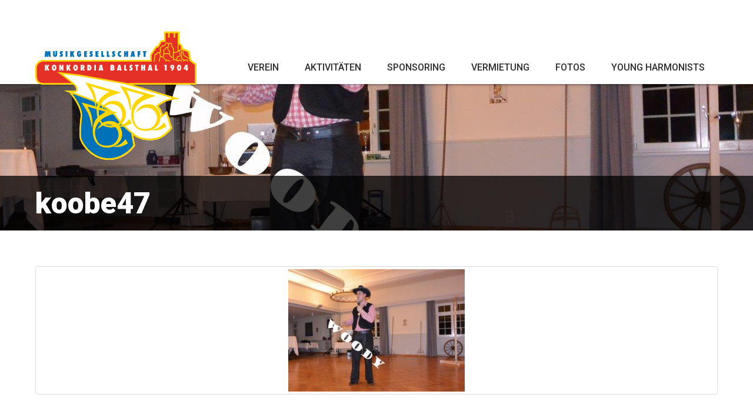

--- FILE ---
content_type: text/html; charset=UTF-8
request_url: https://www.konkordia-balsthal.ch/galerie/konkordia-obe/koobe47/
body_size: 3258
content:
<!DOCTYPE html> <!--[if lt IE 7]><html class="no-js lt-ie9 lt-ie8 lt-ie7" lang="de"> <![endif]--> <!--[if IE 7]><html class="no-js lt-ie9 lt-ie8" lang="de"> <![endif]--> <!--[if IE 8]><html class="no-js lt-ie9" lang="de"> <![endif]--> <!--[if gt IE 8]><!--><html class="no-js" lang="de"> <!--<![endif]--><head><meta charset="utf-8"><link media="all" href="https://www.konkordia-balsthal.ch/wp-content/cache/autoptimize/css/autoptimize_da46e5e8f6d8e80902e9866ef7b2190d.css" rel="stylesheet"><title>koobe47 - Konkordia Balsthal</title><meta name="viewport" content="width=device-width, initial-scale=1.0"><meta name='robots' content='index, follow, max-image-preview:large, max-snippet:-1, max-video-preview:-1' /><link rel="canonical" href="https://www.konkordia-balsthal.ch/galerie/konkordia-obe/koobe47/" /><meta property="og:locale" content="de_DE" /><meta property="og:type" content="article" /><meta property="og:title" content="koobe47 - Konkordia Balsthal" /><meta property="og:url" content="https://www.konkordia-balsthal.ch/galerie/konkordia-obe/koobe47/" /><meta property="og:site_name" content="Konkordia Balsthal" /><meta property="og:image" content="https://www.konkordia-balsthal.ch/galerie/konkordia-obe/koobe47" /><meta property="og:image:width" content="1280" /><meta property="og:image:height" content="888" /><meta property="og:image:type" content="image/jpeg" /><meta name="twitter:card" content="summary_large_image" /> <script type="application/ld+json" class="yoast-schema-graph">{"@context":"https://schema.org","@graph":[{"@type":"WebPage","@id":"https://www.konkordia-balsthal.ch/galerie/konkordia-obe/koobe47/","url":"https://www.konkordia-balsthal.ch/galerie/konkordia-obe/koobe47/","name":"koobe47 - Konkordia Balsthal","isPartOf":{"@id":"https://www.konkordia-balsthal.ch/#website"},"primaryImageOfPage":{"@id":"https://www.konkordia-balsthal.ch/galerie/konkordia-obe/koobe47/#primaryimage"},"image":{"@id":"https://www.konkordia-balsthal.ch/galerie/konkordia-obe/koobe47/#primaryimage"},"thumbnailUrl":"https://www.konkordia-balsthal.ch/media/koobe47.jpg","datePublished":"2016-04-27T16:53:26+00:00","breadcrumb":{"@id":"https://www.konkordia-balsthal.ch/galerie/konkordia-obe/koobe47/#breadcrumb"},"inLanguage":"de","potentialAction":[{"@type":"ReadAction","target":["https://www.konkordia-balsthal.ch/galerie/konkordia-obe/koobe47/"]}]},{"@type":"ImageObject","inLanguage":"de","@id":"https://www.konkordia-balsthal.ch/galerie/konkordia-obe/koobe47/#primaryimage","url":"https://www.konkordia-balsthal.ch/media/koobe47.jpg","contentUrl":"https://www.konkordia-balsthal.ch/media/koobe47.jpg","width":1280,"height":888},{"@type":"BreadcrumbList","@id":"https://www.konkordia-balsthal.ch/galerie/konkordia-obe/koobe47/#breadcrumb","itemListElement":[{"@type":"ListItem","position":1,"name":"Home","item":"https://www.konkordia-balsthal.ch/"},{"@type":"ListItem","position":2,"name":"Konkordia-Obe","item":"https://www.konkordia-balsthal.ch/galerie/konkordia-obe/"},{"@type":"ListItem","position":3,"name":"koobe47"}]},{"@type":"WebSite","@id":"https://www.konkordia-balsthal.ch/#website","url":"https://www.konkordia-balsthal.ch/","name":"Konkordia Balsthal","description":"Musikgesellschaft Konkordia Balsthal","potentialAction":[{"@type":"SearchAction","target":{"@type":"EntryPoint","urlTemplate":"https://www.konkordia-balsthal.ch/?s={search_term_string}"},"query-input":{"@type":"PropertyValueSpecification","valueRequired":true,"valueName":"search_term_string"}}],"inLanguage":"de"}]}</script> <link rel='dns-prefetch' href='//ajax.googleapis.com' /><link rel='stylesheet' id='photoswipe-css' href='/plugins/wpplugin.gallery/assets/css/photoswipe.css?ver=6.7.4' type='text/css' media='all' /><link rel='stylesheet' id='photoswipe-skin-css' href='/plugins/wpplugin.gallery/assets/css/default-skin.css?ver=6.7.4' type='text/css' media='all' /><link rel='stylesheet' id='flatstrap-css' href='/assets/css/vendor/bootstrap.min.css?ver=6.7.4' type='text/css' media='all' /><link rel='stylesheet' id='fontawesome-css' href='/assets/css/vendor/font-awesome.min.css?ver=6.7.4' type='text/css' media='all' /><link rel='stylesheet' id='css_main-css' href='/assets/css/main.css?ver=6.7.4' type='text/css' media='all' /> <script type="text/javascript" src="/assets/js/vendor/modernizr-2.6.2.min.js" id="modernizr-js"></script> <script type="text/javascript" src="//ajax.googleapis.com/ajax/libs/jquery/1.10.2/jquery.min.js" id="jquery-js"></script> <script>window.jQuery || document.write('<script src="https://www.konkordia-balsthal.ch/assets/js/vendor/jquery-1.10.2.min.js"><\/script>')</script> <script type="text/javascript" src="/assets/js/vendor/parallax.min.js" id="parallax-js"></script> <script type="text/javascript" src="/assets/js/main.js" id="main-js"></script> <link rel="https://api.w.org/" href="https://www.konkordia-balsthal.ch/wp-json/" /><link rel="alternate" title="JSON" type="application/json" href="https://www.konkordia-balsthal.ch/wp-json/wp/v2/media/428" /><link rel="alternate" title="oEmbed (JSON)" type="application/json+oembed" href="https://www.konkordia-balsthal.ch/wp-json/oembed/1.0/embed?url=https%3A%2F%2Fwww.konkordia-balsthal.ch%2Fgalerie%2Fkonkordia-obe%2Fkoobe47%2F" /><link rel="alternate" title="oEmbed (XML)" type="text/xml+oembed" href="https://www.konkordia-balsthal.ch/wp-json/oembed/1.0/embed?url=https%3A%2F%2Fwww.konkordia-balsthal.ch%2Fgalerie%2Fkonkordia-obe%2Fkoobe47%2F&#038;format=xml" /><link href='https://fonts.googleapis.com/css?family=Roboto:400,300,700,900,500,100' rel='stylesheet' type='text/css'><link rel="alternate" type="application/rss+xml" title="Konkordia Balsthal Feed" href="https://www.konkordia-balsthal.ch/feed/"></head><body class="attachment attachment-template-default single single-attachment postid-428 attachmentid-428 attachment-jpeg koobe47"><div class="holder"> <!--[if lt IE 7]><div class="alert">You are using an <strong>outdated</strong> browser. Please <a href="http://browsehappy.com/">upgrade your browser</a> to improve your experience.</div><![endif]--><header class="banner navbar navbar-default navbar-static-top" role="banner"><div class="container"><div class="navbar-header"> <button type="button" class="navbar-toggle" data-toggle="collapse" data-target=".navbar-collapse"> <span class="sr-only">Toggle navigation</span> <span class="icon-bar"></span> <span class="icon-bar"></span> <span class="icon-bar"></span> </button> <a class="navbar-brand" href="https://www.konkordia-balsthal.ch/">Konkordia Balsthal</a></div><nav class="collapse navbar-collapse" role="navigation"><ul id="menu-hauptnavigation" class="nav navbar-nav"><li class="dropdown menu-verein"><a class="dropdown-toggle" data-toggle="dropdown" data-target="#" href="https://www.konkordia-balsthal.ch/verein/">Verein</a><ul class="dropdown-menu"><li class="menu-vorstand"><a href="https://www.konkordia-balsthal.ch/verein/vorstand/">Vorstand</a></li><li class="menu-musikkommission"><a href="https://www.konkordia-balsthal.ch/verein/musikkommission/">Musikkommission</a></li><li class="menu-musikalische-leitung"><a href="https://www.konkordia-balsthal.ch/verein/musikalische-leitung/">Musikalische Leitung</a></li><li class="menu-fahnenpaten"><a href="https://www.konkordia-balsthal.ch/verein/fahnenpaten/">Fahnenpaten</a></li><li class="menu-vereinsfoto"><a href="https://www.konkordia-balsthal.ch/verein/vereinsfoto/">Vereinsfoto</a></li><li class="menu-mitgliedschaft"><a href="https://www.konkordia-balsthal.ch/verein/mitgliedschaft/">Mitgliedschaft</a></li><li class="menu-kontakt"><a href="https://www.konkordia-balsthal.ch/kontakt/">Kontakt</a></li></ul></li><li class="dropdown menu-aktivitaeten"><a class="dropdown-toggle" data-toggle="dropdown" data-target="#" href="https://www.konkordia-balsthal.ch/termine/">Aktivitäten</a><ul class="dropdown-menu"><li class="menu-kalender"><a href="https://www.konkordia-balsthal.ch/termine/">Kalender</a></li><li class="menu-jahresprogramm"><a target="_blank" href="https://www.konkordia-balsthal.ch/media/Vorschau-Arbeitsprogr_25_Semester2.pdf">Jahresprogramm</a></li><li class="menu-arbeitsprogramm"><a target="_blank" href="https://www.konkordia-balsthal.ch/media/Arbeitsprogramm-1_25_Semester1.pdf">Arbeitsprogramm</a></li><li class="menu-repertoire-marschbuechlein"><a target="_blank" href="https://www.konkordia-balsthal.ch/media/Marschbueechli_2025.pdf">Repertoire Marschbüchlein</a></li></ul></li><li class="menu-sponsoring"><a href="https://www.konkordia-balsthal.ch/sponsoring/">Sponsoring</a></li><li class="menu-vermietung"><a href="https://www.konkordia-balsthal.ch/vermietung/">Vermietung</a></li><li class="dropdown menu-fotos"><a class="dropdown-toggle" data-toggle="dropdown" data-target="#" href="https://www.konkordia-balsthal.ch/fotos/">Fotos</a><ul class="dropdown-menu"><li class="menu-konzerte-auftritte"><a href="https://www.konkordia-balsthal.ch/fotos/konzerteauftritte/">Konzerte/Auftritte</a></li><li class="menu-musikfeste"><a href="https://www.konkordia-balsthal.ch/fotos/musikfeste/">Musikfeste</a></li><li class="menu-geselliges"><a href="https://www.konkordia-balsthal.ch/fotos/geselliges/">Geselliges</a></li><li class="menu-staendeli"><a href="https://www.konkordia-balsthal.ch/fotos/staendeli/">Ständeli</a></li><li class="menu-spezielles"><a href="https://www.konkordia-balsthal.ch/fotos/spezielles/">Spezielles</a></li></ul></li><li class="dropdown menu-young-harmonists"><a class="dropdown-toggle" data-toggle="dropdown" data-target="#" href="https://www.konkordia-balsthal.ch/young-harmonists/">Young Harmonists</a><ul class="dropdown-menu"><li class="menu-portraet-flyer"><a target="_blank" href="https://www.konkordia-balsthal.ch/media/Flyer_YoungHarmonists_2021.pdf">Porträt / Flyer</a></li><li class="menu-vereinsfoto"><a href="https://www.konkordia-balsthal.ch/young-harmonists/foto/">Vereinsfoto</a></li><li class="menu-musikalische-leitung-yh"><a href="https://www.konkordia-balsthal.ch/verein/musikalische-leitung-yh/">Musikalische Leitung YH</a></li><li class="menu-stab"><a href="https://www.konkordia-balsthal.ch/young-harmonists/stab/">Stab</a></li><li class="menu-probeplan-pdf"><a target="_blank" href="https://www.konkordia-balsthal.ch/media/Probeplan_YH_2026.pdf">Probeplan (PDF)</a></li><li class="menu-fotogalerie"><a href="https://www.konkordia-balsthal.ch/young-harmonists/galerie/">Fotogalerie</a></li><li class="menu-sponsoring"><a href="https://www.konkordia-balsthal.ch/young-harmonists/sponsoring/">Sponsoring</a></li><li class="menu-kontakt"><a href="https://www.konkordia-balsthal.ch/young-harmonists/kontakt/">Kontakt</a></li><li class="menu-links"><a href="https://www.konkordia-balsthal.ch/young-harmonists/links/">Links</a></li></ul></li></ul></nav></div></header><div class="wrap" role="document"><div class="content"><div class="main" role="main"><div class="page-header parallax-window " data-parallax="scroll" data-image-src="https://www.konkordia-balsthal.ch/media/koobe47.jpg"><div class="page-header-intro-wrap"><div class="container"><div class="row"><div class="col-sm-12"><div class="page-header-intro"><h1>koobe47</h1></div></div></div></div></div></div><div class="container"><article class="post-428 attachment type-attachment status-inherit hentry"><div class="entry-content"><p class="attachment"><a class="thumbnail img-thumbnail" href='https://www.konkordia-balsthal.ch/media/koobe47.jpg'><img fetchpriority="high" decoding="async" width="300" height="208" src="https://www.konkordia-balsthal.ch/media/koobe47-300x208.jpg" class="attachment-medium size-medium" alt="" srcset="https://www.konkordia-balsthal.ch/media/koobe47-300x208.jpg 300w, https://www.konkordia-balsthal.ch/media/koobe47-768x533.jpg 768w, https://www.konkordia-balsthal.ch/media/koobe47-1024x710.jpg 1024w, https://www.konkordia-balsthal.ch/media/koobe47.jpg 1280w" sizes="(max-width: 300px) 100vw, 300px" /></a></p></div></article></div></div></div></div><footer class="content-info" role="contentinfo"><div class="container"><div class="row"><div class="col-xs-6 col-lg-3"><h3>Partner</h3> <a href="http://www.raiffeisen.ch/balsthal" target="_blank"> <img src="https://www.konkordia-balsthal.ch/media/raiffaisen.jpg" /> </a></div><div class="col-xs-6 col-lg-3"><h3>Sponsor</h3> <a href="https://www.mobiliar.ch/versicherungen-und-vorsorge/generalagenturen/balsthal" target="_blank"> <img src="https://www.konkordia-balsthal.ch/media/Mobi-Logo-klein.jpg" /> </a></div><div class="col-xs-12 col-lg-6"><nav class="" role="navigation"><ul id="menu-footer-navigation" class="footer-nav"><li class="menu-impressum"><a href="https://www.konkordia-balsthal.ch/impressum/">Impressum</a></li><li class="menu-links"><a href="https://www.konkordia-balsthal.ch/links/">Links</a></li><li class="menu-kontakt"><a href="https://www.konkordia-balsthal.ch/kontakt/">Kontakt</a></li></ul></nav></div></div></div></footer> <script type="text/javascript" src="/plugins/wpplugin.gallery/assets/js/photoswipe.min.js?ver=1.0.0" id="photoswipe-js"></script> <script type="text/javascript" src="/plugins/wpplugin.gallery/assets/js/photoswipe-ui-default.min.js?ver=1.0.0" id="photoswipe-ui-js"></script> <script type="text/javascript" src="/plugins/wpplugin.gallery/public/lightbox-content.js?ver=1.0.0" id="photoswipe-function-js"></script> <script type="text/javascript" src="/plugins/wpplugin.gallery/assets/js/gallery.js?ver=1.0.0" id="gallery-main-js"></script> <script type="text/javascript" src="/assets/js/scripts.min.js?ver=2a3e700c4c6e3d70a95b00241a845695" id="roots_scripts-js"></script> </div></body></html>

<!-- Page cached by LiteSpeed Cache 6.5.4 on 2026-02-02 12:55:11 -->

--- FILE ---
content_type: text/css
request_url: https://www.konkordia-balsthal.ch/assets/css/templates/events.css
body_size: 232
content:
.single-event { margin-top: 32px; padding: 16px 20px 15px; }
.single-event:first-child { margin-top: 12px; }
.single-event:last-child { margin-bottom: 32px; }

.single-event h4 { margin-top: 0px; margin-bottom: 10px; }  
.single-event i { display: inline-block; padding-right: 20px; width: 20px; } 

.single-event .event-details p:last-child { margin-bottom: 0px; position: relative; }
.single-event .event-details:before { content: ' '; display: block; position: absolute; right: 0px; top: -16px; bottom: -15px; width: 1px; background-color: #dedede; }
.single-event .event-details span { font-weight: bold; }
.single-event .event-details .fa-map-marker:before { font-size: 18px; position: relative; left: 1.5px; }
.single-event .row { display: table; width: 100%; }
.single-event > .row > div { display: table-cell; position: relative; height: 100%; float: none; }
.single-event .event-image { top: -16px; left: 0; right: -40px; bottom: -15px; position: absolute; background-position: center; background-repeat: no-repeat; background-size: cover; }

--- FILE ---
content_type: text/css
request_url: https://www.konkordia-balsthal.ch/assets/css/templates/gallery.css
body_size: 189
content:
.gallery-container { margin-bottom: -40px; }
.gallery-item {  }
.gallery-item .box-container { position: relative; overflow: hidden; margin-bottom: 40px; }
.gallery-item .box-container a { position: absolute; left: 0; right: 0; top: 0; bottom: 0; z-index: 100; }
.gallery-item .box-container .box-image { height: 200px; background-size: cover; background-repeat: no-repeat; background-position: center center; }
.gallery-item .box-container .box-content { position: absolute; bottom: -30px; -webkit-transition: bottom 0.2s ease-in-out; -moz-transition: bottom 0.2s ease-in-out; -ms-transition: bottom 0.2s ease-in-out; -o-transition: bottom 0.2s ease-in-out; transition: bottom 0.2s ease-in-out; background-color: rgba(0, 0, 0, 0.6); color: white; left: 0; right: 0; padding: 10px; font-size: 12px; }
.gallery-item .box-container:hover .box-content { bottom: 0; }
.gallery-item .box-container .box-content p { margin-bottom: 10px; font-weight: 600; }
.gallery-item .box-container .box-content span i { padding-right: 5px; }

.gallery-img { margin-bottom: 40px; }

--- FILE ---
content_type: text/css
request_url: https://www.konkordia-balsthal.ch/assets/css/main/responsive.css
body_size: 679
content:
@media (max-width: 1200px) {
	
	header.navbar-default .container nav li { padding: 18px 15px; }
	
}


@media (min-width: 992px) and (max-width: 1200px) {
	
}

@media (min-width: 768px) and (max-width: 991px) {
	
	header.navbar-default .container .navbar-brand { width: 200px; height: 211px; }
	header.navbar-default .container nav li { padding: 18px 10px; }	
	header.navbar-default .container nav li a { font-size: 14px; }	
}

@media (max-width: 767px) {
	
	header.navbar-default { height: 90px; }
	header.navbar-default .container { padding-left: 15px; padding-right: 15px; max-height: 90px; }
	header.navbar-default .container .navbar-brand { margin-left: 15px; top: 28px; width: 192px; height: 150px; z-index: 1000; -webkit-transition: all 0.2s ease-in-out; -moz-transition: all 0.2s ease-in-out; -ms-transition: all 0.2s ease-in-out; -o-transition: all 0.2s ease-in-out; transition: all 0.2s ease-in-out; }
	body.nav-open header.navbar-default .container .navbar-brand { width: 100px; height: 80px; top: 5px; }
	
	
	/* nav */
	header.navbar-default .navbar-collapse { max-height: 500px; }
	header.navbar-default .navbar-toggle, header.navbar-default .navbar-toggle:hover, header.navbar-default .navbar-toggle:focus { border: none; margin-top: 30px; background-color: transparent; }
	header.navbar-default .navbar-toggle .icon-bar { background-color: #2f2f2f; } 
	
	header.navbar-default .container nav { height: auto; background-color: white; top: 20px; position: relative; z-index: -1; padding: 0px; }
	header.navbar-default .container nav.navbar-collapse { max-height: 500px; } 

	header.navbar-default .container nav ul { margin: 0px; padding: 0; }
	header.navbar-default .container nav ul > li { border-bottom: 1px solid #dedede; padding: 0px; }
	header.navbar-default .container nav ul > li > a { padding: 10px 15px; color: #2f2f2f; }
	header.navbar-default .container nav ul > li.active > a { background-color: #2f2f2f; color: white; } 
	header.navbar-default .container nav ul > li.active { border-color: #2f2f2f; }
	
	/* home */
	.home-header { height: 400px; }
	
	.home-header-intro h1 { font-size: 32px; }
	.home-header-intro p { font-size: 24px; line-height: 26px; }
	
	.row.recent-news > div { margin-bottom: 20px; }
	
	.page-header { height: 200px; }
	.page-header-intro h1 { font-size: 32px; }
	
	/* sidebar */
	.sidebar-container { margin-top: 30px; }
	
	/* events */
	
	.single-event > .row { display: block; width: inherit; }
	.single-event > .row > div { display: block; width: 100%; padding: 15px 20px; border-bottom: 1px solid #dedede; }
	.single-event > .row > div:last-child { border: none; padding-bottom: 0px; }
	.single-event > .row > div:first-child { padding-top: 0px; }
	.single-event > .row > div p { margin-bottom: 0px; }
	.single-event .event-details:before { content: none; }
	
	
	/* footer */
	footer ul { float: none; padding: 0px; text-align: center; margin-bottom: 30px; margin-top: 20px; }
	footer ul li, footer ul li:last-child { padding: 0px 10px; float: none; display: inline-block; }	
	footer img { max-width: 100%; height: auto; }

}